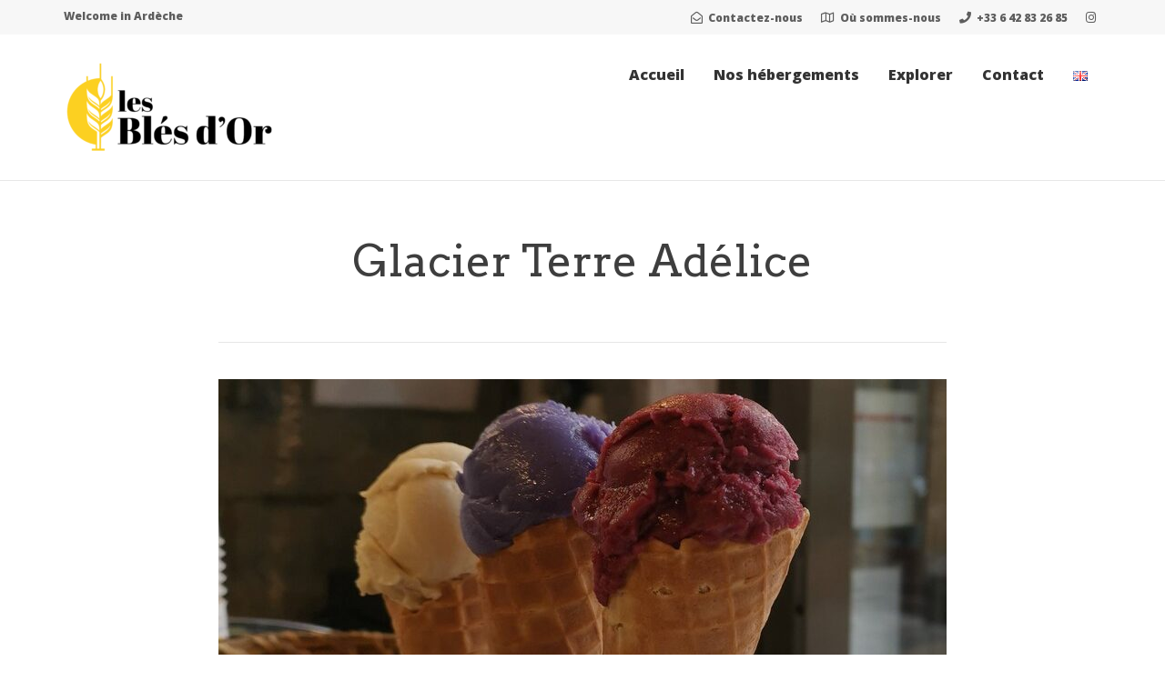

--- FILE ---
content_type: application/javascript
request_url: https://lesblesdor.fr/wp-content/plugins/motopress-hotel-booking/vendors/kbwood/datepick/jquery.datepick-fr.js?ver=4.6.0
body_size: 578
content:
/* http://keith-wood.name/datepick.html
   French localisation for jQuery Datepicker.
   Stéphane Nahmani (sholby@sholby.net). */
(function($) {
	$.datepick.regionalOptions['fr'] = {
		monthNames: ['Janvier','Février','Mars','Avril','Mai','Juin',
		'Juillet','Août','Septembre','Octobre','Novembre','Décembre'],
		monthNamesShort: ['Jan','Fév','Mar','Avr','Mai','Jun',
		'Jul','Aoû','Sep','Oct','Nov','Déc'],
		dayNames: ['Dimanche','Lundi','Mardi','Mercredi','Jeudi','Vendredi','Samedi'],
		dayNamesShort: ['Dim','Lun','Mar','Mer','Jeu','Ven','Sam'],
		dayNamesMin: ['Di','Lu','Ma','Me','Je','Ve','Sa'],
		dateFormat: 'dd/mm/yyyy', firstDay: 1,
		renderer: $.datepick.defaultRenderer,
		prevText: '&#x3c;Préc', prevStatus: 'Voir le mois précédent',
		prevJumpText: '&#x3c;&#x3c;', prevJumpStatus: 'Voir l\'année précédent',
		nextText: 'Suiv&#x3e;', nextStatus: 'Voir le mois suivant',
		nextJumpText: '&#x3e;&#x3e;', nextJumpStatus: 'Voir l\'année suivant',
		currentText: 'Courant', currentStatus: 'Voir le mois courant',
		todayText: 'Aujourd\'hui', todayStatus: 'Voir aujourd\'hui',
		clearText: 'Effacer', clearStatus: 'Effacer la date sélectionnée',
		closeText: 'Fermer', closeStatus: 'Fermer sans modifier',
		yearStatus: 'Voir une autre année', monthStatus: 'Voir un autre mois',
		weekText: 'Sm', weekStatus: 'Semaine de l\'année',
		dayStatus: '\'Choisir\' le DD d MM', defaultStatus: 'Choisir la date',
		isRTL: false
	};
	$.datepick.setDefaults($.datepick.regionalOptions['fr']);
})(jQuery);
